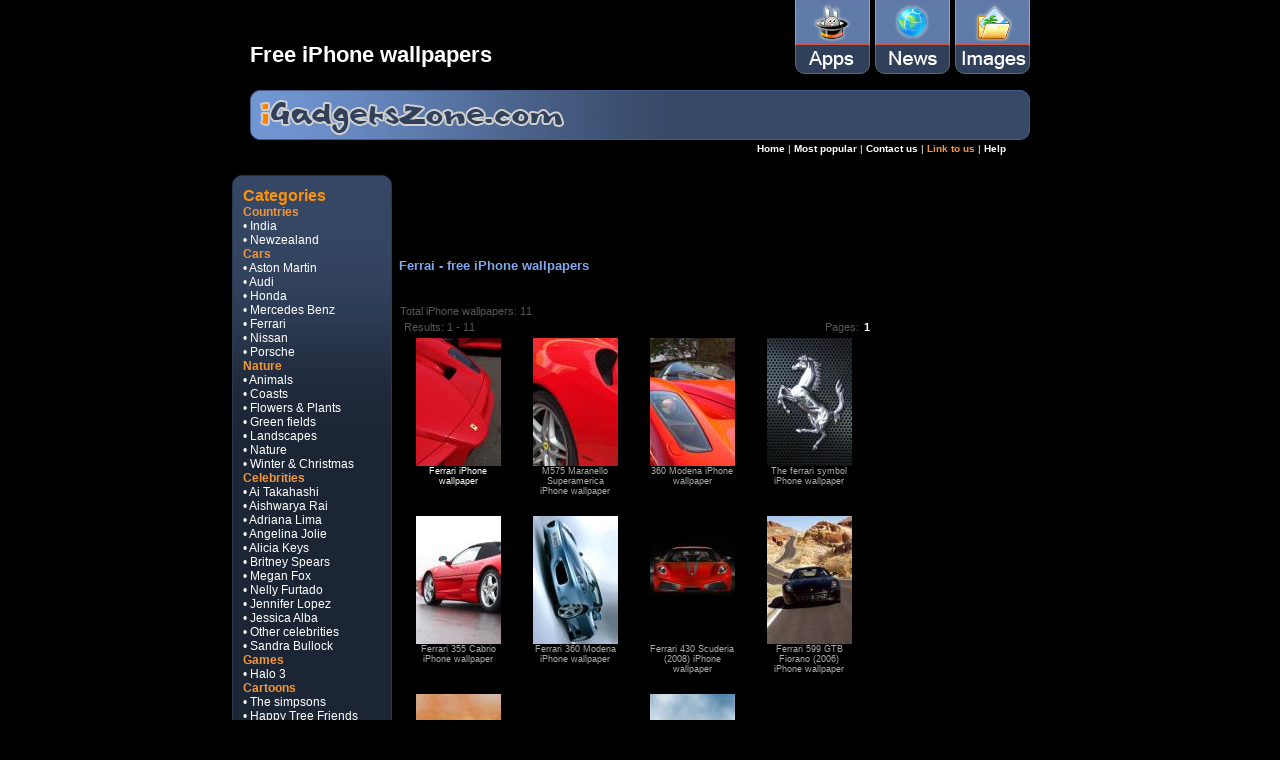

--- FILE ---
content_type: text/html
request_url: https://igadgetszone.com/index.aspx?PageID=194
body_size: 12620
content:

<!DOCTYPE HTML PUBLIC "-//W3C//DTD HTML 4.0 Transitional//EN" >
<html xmlns="http://www.w3.org/1999/xhtml">
<head>

    <title>
        Ferrai - Free quality iPhone Wallpapers and collection of iPod Touch Ferrai Backgrounds, Ferrai wallpapers
    </title>
	<meta name="resource-type" content="document"/> 
	<meta name="author" content="igadgetszone.com"/>
	<meta name="copyright" content="copyright (c) by igadgetszone.com"/>
	<meta name="robots" content="index, follow"/>
	<meta name="robots" content="noarchive"/>
	<meta name="revisit-after" content="1 days"/>
	<meta name="rating" content="general"/>
    <meta name="description" content="Height quality collection of Ferrai iPhone wallpapers and iPod touch backgrounds, F355 F1, 348 TB, 348 TS, 360 Challenge, 360 Modena, 360 Spider F1, 456 GT, 512 TR, 550 Barcheta, 575 GTC, 575M Maranello, 612 Scaglietti, Testarossa, Pinifarina Rossa Ferrari M575 Maranello Superamerica  360 Modena The ferrari symbol Ferrari 355 Cabrio Ferrari 360 Modena Ferrari 430 Scuderia (2008) Ferrari 599 GTB Fiorano (2006) Ferrari 612 Scaglietti (2004) Ferrari 612 Scaglietti (2006) Hamann Ferrari F430 Black Miracle (2007) "/>
    <meta name="keywords" content="F355 F1, 348 TB, 348 TS, 360 Challenge, 360 Modena, 360 Spider F1, 456 GT, 512 TR, 550 Barcheta, 575 GTC, 575M Maranello, 612 Scaglietti, Testarossa, Pinifarina Rossa, iphone wallpapers, iphone wallpaper, free iphone wallpaper, free iphone wallpapers, wallpaper, wallpapers, iphone, apple, Ferrari,M575 Maranello Superamerica ,360 Modena,The ferrari symbol,Ferrari 355 Cabrio,Ferrari 360 Modena,Ferrari 430 Scuderia (2008),Ferrari 599 GTB Fiorano (2006),Ferrari 612 Scaglietti (2004),Ferrari 612 Scaglietti (2006),Hamann Ferrari F430 Black Miracle (2007),"/>
    <link href="/SiteThemes/Default/Main/Styles/index.css" type="text/css" rel="stylesheet"/>
        <link href="/SiteThemes/Default/Controls/Inobix.Modules.CustomHtmlContent/Index/styles/HtmlContentBlock.css" type="text/css" rel="stylesheet"/>
    <link href="/SiteThemes/Default/Controls/Inobix.Modules.SimpleImageGalleryControl/Index/Styles/SimpleImageGallery.css" type="text/css" rel="stylesheet"/>
    <link href="/SiteThemes/Default/Controls/Inobix.Modules.CustomHtmlContent/Default/styles/HtmlContentBlock.css" type="text/css" rel="stylesheet"/>
    <link href="/SiteThemes/Default/Controls/Inobix.Modules.MainMenu/Topmenu/Styles/MainMenu.css" type="text/css" rel="stylesheet"/>
    <link href="/SiteThemes/Default/Controls/Inobix.Modules.MainMenu/Categories/Styles/MainMenu.css" type="text/css" rel="stylesheet"/>
    <link href="/SiteThemes/Default/Controls/Inobix.Modules.MainMenu/Bottommenu/Styles/MainMenu.css" type="text/css" rel="stylesheet"/>
    <link href="/SiteThemes/Default/Controls/Inobix.Modules.BannersRotator/Default/styles/BannersRotator.css" type="text/css" rel="stylesheet"/>

	<meta name="verify-v1" content="FhumropBXYdJdNvo3iuWOetUqsnd0t2ISAKXBER5qa4="/>
    <script type="text/javascript" src="/Common/js/_InobixCommon.js"></script>
	<link rel="SHORTCUT ICON" href="/iGadgetsIcon.ico"/>
	<script type="text/javascript">

  var _gaq = _gaq || [];
  _gaq.push(['_setAccount', 'UA-18195852-2']);
  _gaq.push(['_trackPageview']);

  (function() {
    var ga = document.createElement('script'); ga.type = 'text/javascript'; ga.async = true;
    ga.src = ('https:' == document.location.protocol ? 'http://www') + '.google-analytics.com/ga.js';
    var s = document.getElementsByTagName('script')[0]; s.parentNode.insertBefore(ga, s);
  })();

</script>
</head>
<body>
    <form method="post" action="./index.aspx?PageID=194" id="frmPage">
<div class="aspNetHidden">

</div>

        <table style="width: 780px;" cellspacing="0" cellpadding="0" border="0" align="center" class="contentMain">
            <tr>
                <td style="width: 60%; padding-top: 35px; height:90px;">
                    <h1>
                        Free iPhone wallpapers</h1>
                </td>
                <td style="width: 40%; height:90px;" align="right" valign="top">
                    <table cellspacing="0" cellpadding="0" border="0">
                        <tr>
                            <td style="padding-left: 5px;">
                                <a href="/iPhone-top-applications-list.aspx" title="List of most popular iPhone applications.">
                                    <img id="ctl00_imgBtnGames" src="/SiteThemes/Default/Main/images/Header/imgBtnApplications.gif"/></a>
                            </td>
                            <td style="padding-left: 5px;" title="Latest iPhone news.">
                                <a href="/iPhone-top-news-list.aspx">
                                    <img id="ctl00_imgBtnNews" src="/SiteThemes/Default/Main/images/Header/imgBtnNews.gif"/></a>
                            </td>
                            <td style="padding-left: 5px;" title="Cool and Free iPhone wallpapers.">
                                <a href="/">
                                    <img id="ctl00_imgBtnWallpaers" src="/SiteThemes/Default/Main/images/Header/imgBtnWallpapers.gif"/></a>
                            </td>
                        </tr>
                    </table>
                </td>
            </tr>
            <tr>
                <td colspan="2">
                    <img id="ctl00_imgHeader" src="/SiteThemes/Default/Main/images/Header/imgHeaderLogo.gif"/>
                </td>
            </tr>
        </table>
        <table style="margin: auto;" cellspacing="0" cellpadding="0" border="0" align="center">
            <tr>
                <td valign="top" class="contentBody">
                    <table cellspacing="0" cellpadding="0" style="width: 780;" border="0">
                        <tr>
                            <td valign="top" class="topContent" style="height: 35px;" align="right">
                                <div id="ctl00_mprTopNavigation_MainMenuControl2">
	
<div class="MainMenu">
    <div class="Topmenu">
        
        <table align="right">
            <tr>
                <td>
                    
                            <ul>
                        
                            <li>
                                
                                <a href="/" class="itemLabel" title="Home">Home</a>
                                
                                </li>
                        
                            <li class="separator">|</li>
                            <li>
                                
                                <a href="/index.aspx?pageID=228" class="itemLabel" title="Most popular">Most popular</a>
                                
                                </li>
                        
                            <li class="separator">|</li>
                            <li>
                                
                                <a href="/index.aspx?PageID=210" class="itemLabel" title="Contact us">Contact us</a>
                                
                                </li>
                        
                            <li class="separator">|</li>
                            <li>
                                
                                <a href="/index.aspx?PageID=261" class="itemLabel" title="Link to us"><font color="#F2984C">Link to us</font></a>
                                
                                </li>
                        
                            <li class="separator">|</li>
                            <li>
                                
                                <a href="/index.aspx?PageID=212" class="itemLabel" title="Help">Help</a>
                                
                                </li>
                        
                            </ul>
                </td>
            </tr>
        </table>
    </div>
</div>

</div>
                            </td>
                        </tr>
                    </table>
                    <table cellspacing="0" cellpadding="0" style=" height: 600px;" border="0" class="centerContent">
                        <tr>
                            <td style="width: 130px; padding-right: 0px;" valign="top">
                                <img id="ctl00_imgPanelBegin" src="/SiteThemes/Default/main/images/imgNavigationBegin.gif"/><div class="categoriesMenu">
                                    <div style="margin-left: 10px;">
                                        <font face="Verdana" color="#FF9103" size="3"><strong>Categories</strong></font>
                                        <div id="ctl00_mprLeftColumn_MainMenuControl1">
	
<div class="MainMenu">
    <div class="Categories">
        
        
                <ul>
            
                <li>
                    
                    <a href="/index.aspx?PageID=195" class="itemLabel" title="Countries free wallpapers"><b style="color:#F2983A">Countries</b></a>
                    
                    </li>
            
                <li>
                    
                    <a href="/index.aspx?PageID=193" class="itemLabel" title="• India free wallpapers">&bull;&nbsp;India</a>
                    
                    </li>
            
                <li>
                    
                    <a href="/index.aspx?PageID=249" class="itemLabel" title="• Newzealand free wallpapers">&bull; Newzealand</a>
                    
                    </li>
            
                <li>
                    
                    <a href="/index.aspx?PageID=199" class="itemLabel" title="Cars free wallpapers"><b style="color:#F2983A">Cars</b></a>
                    
                    </li>
            
                <li>
                    
                    <a href="/index.aspx?PageID=277" class="itemLabel" title="• Aston Martin free wallpapers">&bull; Aston Martin</a>
                    
                    </li>
            
                <li>
                    
                    <a href="/index.aspx?PageID=248" class="itemLabel" title="• Audi free wallpapers">&bull; Audi</a>
                    
                    </li>
            
                <li>
                    
                    <a href="/index.aspx?PageID=231" class="itemLabel" title="• Honda free wallpapers">&bull; Honda</a>
                    
                    </li>
            
                <li>
                    
                    <a href="/index.aspx?PageID=270" class="itemLabel" title="• Mercedes Benz free wallpapers">&bull; Mercedes Benz</a>
                    
                    </li>
            
                <li>
                    
                    <a href="/index.aspx?PageID=194" class="itemLabel" title="• Ferrari free wallpapers">&bull;&nbsp;Ferrari</a>
                    
                    </li>
            
                <li>
                    
                    <a href="/index.aspx?PageID=251" class="itemLabel" title="• Nissan free wallpapers">&bull; Nissan</a>
                    
                    </li>
            
                <li>
                    
                    <a href="/index.aspx?PageID=200" class="itemLabel" title="• Porsche free wallpapers">&bull;&nbsp;Porsche</a>
                    
                    </li>
            
                <li>
                    
                    <a href="/index.aspx?PageID=201" class="itemLabel" title="Nature free wallpapers"><b style="color:#F2983A">Nature</b></a>
                    
                    </li>
            
                <li>
                    
                    <a href="/index.aspx?PageID=209" class="itemLabel" title="• Animals free wallpapers">&bull;&nbsp;Animals</a>
                    
                    </li>
            
                <li>
                    
                    <a href="/index.aspx?PageID=217" class="itemLabel" title="• Coasts free wallpapers">&bull;&nbsp;Coasts</a>
                    
                    </li>
            
                <li>
                    
                    <a href="/index.aspx?PageID=218" class="itemLabel" title="• Flowers &amp; Plants free wallpapers">&bull;&nbsp;Flowers &amp; Plants</a>
                    
                    </li>
            
                <li>
                    
                    <a href="/index.aspx?PageID=271" class="itemLabel" title="• Green fields free wallpapers">&bull; Green fields</a>
                    
                    </li>
            
                <li>
                    
                    <a href="/index.aspx?PageID=203" class="itemLabel" title="• Landscapes free wallpapers">&bull;&nbsp;Landscapes</a>
                    
                    </li>
            
                <li>
                    
                    <a href="/index.aspx?PageID=211" class="itemLabel" title="• Nature free wallpapers">&bull;&nbsp;Nature</a>
                    
                    </li>
            
                <li>
                    
                    <a href="/index.aspx?PageID=253" class="itemLabel" title="• Winter &amp; Christmas free wallpapers">&bull; Winter &amp; Christmas</a>
                    
                    </li>
            
                <li>
                    
                    <a href="/index.aspx?PageID=213" class="itemLabel" title="Celebrities free wallpapers"><b style="color:#F2983A">Celebrities</b></a>
                    
                    </li>
            
                <li>
                    
                    <a href="/index.aspx?PageID=257" class="itemLabel" title="• Ai Takahashi free wallpapers">&bull; Ai Takahashi</a>
                    
                    </li>
            
                <li>
                    
                    <a href="/index.aspx?PageID=258" class="itemLabel" title="• Aishwarya Rai free wallpapers">&bull; Aishwarya Rai</a>
                    
                    </li>
            
                <li>
                    
                    <a href="/index.aspx?PageID=256" class="itemLabel" title="• Adriana Lima free wallpapers">&bull; Adriana Lima</a>
                    
                    </li>
            
                <li>
                    
                    <a href="/index.aspx?PageID=214" class="itemLabel" title="• Angelina Jolie free wallpapers">&bull;&nbsp;Angelina Jolie</a>
                    
                    </li>
            
                <li>
                    
                    <a href="/index.aspx?PageID=230" class="itemLabel" title="• Alicia Keys free wallpapers">&bull; Alicia Keys</a>
                    
                    </li>
            
                <li>
                    
                    <a href="/index.aspx?PageID=215" class="itemLabel" title="• Britney Spears free wallpapers">&bull;&nbsp;Britney Spears</a>
                    
                    </li>
            
                <li>
                    
                    <a href="/index.aspx?PageID=283" class="itemLabel" title="• Megan Fox free wallpapers">&bull; Megan Fox</a>
                    
                    </li>
            
                <li>
                    
                    <a href="/index.aspx?PageID=222" class="itemLabel" title="• Nelly Furtado free wallpapers">&bull;&nbsp;Nelly Furtado</a>
                    
                    </li>
            
                <li>
                    
                    <a href="/index.aspx?PageID=282" class="itemLabel" title="• Jennifer Lopez free wallpapers">&bull; Jennifer Lopez</a>
                    
                    </li>
            
                <li>
                    
                    <a href="/index.aspx?PageID=216" class="itemLabel" title="• Jessica Alba free wallpapers">&bull;&nbsp;Jessica Alba</a>
                    
                    </li>
            
                <li>
                    
                    <a href="/index.aspx?PageID=208" class="itemLabel" title="• Other celebrities free wallpapers">&bull;&nbsp;Other celebrities</a>
                    
                    </li>
            
                <li>
                    
                    <a href="/index.aspx?PageID=287" class="itemLabel" title="• Sandra Bullock free wallpapers">&bull; Sandra Bullock</a>
                    
                    </li>
            
                <li>
                    
                    <a href="/index.aspx?PageID=226" class="itemLabel" title="Games free wallpapers"><b style="color:#F2983A">Games</b></a>
                    
                    </li>
            
                <li>
                    
                    <a href="/index.aspx?PageID=227" class="itemLabel" title="• Halo 3 free wallpapers">&bull;&nbsp;Halo 3</a>
                    
                    </li>
            
                <li>
                    
                    <a href="/index.aspx?PageID=223" class="itemLabel" title="Cartoons free wallpapers"><b style="color:#F2983A">Cartoons</b></a>
                    
                    </li>
            
                <li>
                    
                    <a href="/index.aspx?PageID=224" class="itemLabel" title="• The simpsons free wallpapers">&bull;&nbsp;The simpsons</a>
                    
                    </li>
            
                <li>
                    
                    <a href="/index.aspx?PageID=267" class="itemLabel" title="• Happy Tree Friends free wallpapers">&bull; Happy Tree Friends</a>
                    
                    </li>
            
                <li>
                    
                    <a href="/index.aspx?PageID=265" class="itemLabel" title="• Hello Kitty free wallpapers">&bull; Hello Kitty</a>
                    
                    </li>
            
                <li>
                    
                    <a href="/index.aspx?PageID=252" class="itemLabel" title="• Ratatouille free wallpapers">&bull; Ratatouille</a>
                    
                    </li>
            
                <li>
                    
                    <a href="/index.aspx?PageID=266" class="itemLabel" title="• South Park free wallpapers">&bull; South Park</a>
                    
                    </li>
            
                <li>
                    
                    <a href="/index.aspx?PageID=276" class="itemLabel" title="• Wall-e free wallpapers">&bull; Wall-e</a>
                    
                    </li>
            
                <li>
                    
                    <a href="/index.aspx?PageID=205" class="itemLabel" title="Other free wallpapers"><b style="color:#F2983A">Other</b></a>
                    
                    </li>
            
                <li>
                    
                    <a href="/index.aspx?PageID=207" class="itemLabel" title="• 3D free wallpapers">&bull;&nbsp;3D</a>
                    
                    </li>
            
                <li>
                    
                    <a href="/index.aspx?PageID=221" class="itemLabel" title="• Abstract free wallpapers">&bull;&nbsp;Abstract</a>
                    
                    </li>
            
                <li>
                    
                    <a href="/index.aspx?PageID=281" class="itemLabel" title="• Apple Logo free wallpapers">&bull; Apple Logo</a>
                    
                    </li>
            
                <li>
                    
                    <a href="/index.aspx?PageID=272" class="itemLabel" title="• Beijing 2008 free wallpapers">&bull; Beijing 2008</a>
                    
                    </li>
            
                <li>
                    
                    <a href="/index.aspx?PageID=225" class="itemLabel" title="• Halloween free wallpapers">&bull;&nbsp;Halloween</a>
                    
                    </li>
            
                <li>
                    
                    <a href="/index.aspx?PageID=286" class="itemLabel" title="• Forex &amp; Finance free wallpapers">&bull; Forex &amp; Finance</a>
                    
                    </li>
            
                <li>
                    
                    <a href="/index.aspx?PageID=255" class="itemLabel" title="• Transformers free wallpapers">&bull; Transformers</a>
                    
                    </li>
            
                <li>
                    
                    <a href="/index.aspx?PageID=278" class="itemLabel" title="• Valentine's Day free wallpapers">&bull; Valentine's Day</a>
                    
                    </li>
            
                <li>
                    
                    <a href="/index.aspx?PageID=288" class="itemLabel" title="• Euro 2012 free wallpapers">&bull;&nbsp;Euro 2012</a>
                    
                    </li>
            
                </ul>
    </div>
</div>

</div>
                                    </div>
                                </div>
                                <img id="ctl00_imgPanelEnd" src="/SiteThemes/Default/main/images/imgNavigationEnd.gif"/>
								<div style="margin-top:20px;">
									<div id="ctl00_mprLeftColumnBottom_BannersRotatorViewer1">
	
<div class="BannersRotatorViewer">
    <div style="width:100%; text-align:left; display:block; ">
    <div id="ctl00_mprLeftColumnBottom_BannersRotatorViewer1_ctl00_pnlContent" class="pnlContent" style="height:60px;width:162px;">
		
        
        
        
    
	</div>
    
    </div>
</div>

</div>
								</div>
                            </td>
                            <td valign="top" style="width: 470px;">
                                <div style="margin-left: 5px;">
                                    <div id="ctl00_mprCenterColumn_AdsBlock1">
	
<table class="csControl" cellspacing="0" cellpadding="0" width="100%" border="0">
    <tr>
        <td class="csControlBody">
            <table cellspacing="0" cellpadding="0" width="100%" border="0">
                <tr>
                    <td class="csControlBodyLeft">
                        <div style="width:1px; height:1px; overflow:hidden;"></div></td>
                    <td class="csControlBodyCenter" valign="top">
                        <table cellpadding="0" cellspacing="0" border="0" width="100%">
                            <tr>
                                <td class="csControlBodyMain">
                                    <script type="text/javascript"><!--
google_ad_client = "pub-5104410917226729";
/* 468x60, created 8/25/10 */
google_ad_slot = "9024522876";
google_ad_width = 468;
google_ad_height = 60;
//-->
</script>
<script type="text/javascript" src="https://pagead2.googlesyndication.com/pagead/show_ads.js">
</script>
                                </td>
                            </tr>
                        </table>
                    </td>
                    <td class="csControlBodyRight">
                        <div style="width:1px; height:1px; overflow:hidden;"></div></td>
                </tr>
            </table>
        </td>
    </tr>
</table>

</div><div id="ctl00_mprCenterColumn_HtmlContentBlock1">
	
<div class="Index">
    
    <div id="ctl00_mprCenterColumn_HtmlContentBlock1_ctl00_pnlContent" class="HtmlContentBlock_pnlContent">
		
        
        <div>
            <h3>Ferrai - free iPhone wallpapers</h3></div>
    
	</div>
    
    
</div>

</div><div id="ctl00_mprCenterColumn_SimpleImageGalleryBrowser1">
	
<div class="Index">
    <table class="csControl" cellspacing="0" cellpadding="0" width="100%" border="0">
        <tr>
            <td class="csControlTitle">
                
            </td>
        </tr>
        <tr>
            <td class="csControlBody">
                <table cellspacing="0" cellpadding="0" width="100%" border="0">
                    <tr>
                        <td class="csControlBodyLeft">
                        </td>
                        <td class="csControlBodyCenter" valign="top">
                            <table cellpadding="0" cellspacing="0" border="0" width="100%">
                                <tr>
                                    <td>
                                        
                                        
                                        
                                        <div id="ctl00_mprCenterColumn_SimpleImageGalleryBrowser1_ctl00_pnlImagesList" class="ctrlGalleryImagesBrowser_ImagesList">
		
                                            <span id="ctl00_mprCenterColumn_SimpleImageGalleryBrowser1_ctl00_lblTotalImages" style="color:#555555;">Total iPhone wallpapers: 11</span>
                                            <div style="margin-bottom: 1px">
                                                <div id="ctl00_mprCenterColumn_SimpleImageGalleryBrowser1_ctl00_ucPagingControlTop" class="ctrlPagingControl" style="width:100%;">
			<div id="ctl00_mprCenterColumn_SimpleImageGalleryBrowser1_ctl00_ucPagingControlTop_pnlResultsInfo" class="ctrlPagingControl_recordsInfo">
				Results: 1 - 11
			</div><div id="ctl00_mprCenterColumn_SimpleImageGalleryBrowser1_ctl00_ucPagingControlTop_pnlPagesInfo" class="ctrlPagingControl_pagesInfo">
				Pages:<div class="ctrlPagingControl_pageItems">
					<a href="javascript:__doPostBack('ctl00$mprCenterColumn$SimpleImageGalleryBrowser1$ctl00$ucPagingControlTop','Page=1')" class="ctrlPagingControl_selectedPage">1</a>
				</div>
			</div>&nbsp;
		</div>
                                            </div>
                                            <table id="ctl00_mprCenterColumn_SimpleImageGalleryBrowser1_ctl00_dlShowAllPictures" class="csGridView" cellspacing="0" cellpadding="0" align="Center" style="width:100%;border-collapse:collapse;">
			<tr>
				<td class="SelectedItem" align="center" valign="top">
                                                    <div id="ctl00_mprCenterColumn_SimpleImageGalleryBrowser1_ctl00_dlShowAllPictures_pnlImageItem_0" class="SelectedImage" onmouseout="this.className='SelectedImageMouseOutEfect'" onmouseover="this.className='SelectedImageMouseOverEfect'">
					
				                                             <a href="Ferrari-iPhone-wallpaper-301_233.aspx"><img src="/Thumbnails/iPhone_wallpaper_23_301_633206339573600000.jpg" alt="Ferrari (free iPhone wallpaper)" border="0"></a>                                                        
															 <div class="ctlGalleryImagesList_ImageTitle"><span id="ctl00_mprCenterColumn_SimpleImageGalleryBrowser1_ctl00_dlShowAllPictures_lblImageTitle_0">Ferrari iPhone wallpaper</span></div>
				                                             
				                                             <div class="ctlGalleryImagesList_ImageCategory"></div>
                                                    
				</div>
                                                </td><td class="ctrlGalleryImagesBrowser_NormalItem" align="center" valign="top">
                                                    <div id="ctl00_mprCenterColumn_SimpleImageGalleryBrowser1_ctl00_dlShowAllPictures_pnlImageItem_1" class="ctrlGalleryImagesBrowser_NormalImage" onmouseout="this.className='MouseOutEfect'" onmouseover="this.className='MouseOverEfect'">
					
				                                             <a href="M575-Maranello-Superamerica--iPhone-wallpaper-302_233.aspx"><img src="/Thumbnails/iPhone_wallpaper_23_302_633206343481400000.jpg" alt="M575 Maranello Superamerica  (free iPhone wallpaper)" border="0"></a>                                                        
															 <div class="ctlGalleryImagesList_ImageTitle"><span id="ctl00_mprCenterColumn_SimpleImageGalleryBrowser1_ctl00_dlShowAllPictures_lblImageTitle_1">M575 Maranello Superamerica  iPhone wallpaper</span></div>
				                                             
				                                             <div class="ctlGalleryImagesList_ImageCategory"></div>
                                                    
				</div>
                                                </td><td class="ctrlGalleryImagesBrowser_NormalItem" align="center" valign="top">
                                                    <div id="ctl00_mprCenterColumn_SimpleImageGalleryBrowser1_ctl00_dlShowAllPictures_pnlImageItem_2" class="ctrlGalleryImagesBrowser_NormalImage" onmouseout="this.className='MouseOutEfect'" onmouseover="this.className='MouseOverEfect'">
					
				                                             <a href="360-Modena-iPhone-wallpaper-303_233.aspx"><img src="/Thumbnails/iPhone_wallpaper_23_303_633206344300000000.jpg" alt="360 Modena (free iPhone wallpaper)" border="0"></a>                                                        
															 <div class="ctlGalleryImagesList_ImageTitle"><span id="ctl00_mprCenterColumn_SimpleImageGalleryBrowser1_ctl00_dlShowAllPictures_lblImageTitle_2">360 Modena iPhone wallpaper</span></div>
				                                             
				                                             <div class="ctlGalleryImagesList_ImageCategory"></div>
                                                    
				</div>
                                                </td><td class="ctrlGalleryImagesBrowser_NormalItem" align="center" valign="top">
                                                    <div id="ctl00_mprCenterColumn_SimpleImageGalleryBrowser1_ctl00_dlShowAllPictures_pnlImageItem_3" class="ctrlGalleryImagesBrowser_NormalImage" onmouseout="this.className='MouseOutEfect'" onmouseover="this.className='MouseOverEfect'">
					
				                                             <a href="The-ferrari-symbol-iPhone-wallpaper-304_233.aspx"><img src="/Thumbnails/iPhone_wallpaper_23_304_633206348150770000.jpg" alt="The ferrari symbol (free iPhone wallpaper)" border="0"></a>                                                        
															 <div class="ctlGalleryImagesList_ImageTitle"><span id="ctl00_mprCenterColumn_SimpleImageGalleryBrowser1_ctl00_dlShowAllPictures_lblImageTitle_3">The ferrari symbol iPhone wallpaper</span></div>
				                                             
				                                             <div class="ctlGalleryImagesList_ImageCategory"></div>
                                                    
				</div>
                                                </td>
			</tr><tr>
				<td class="ctrlGalleryImagesBrowser_NormalItem" align="center" valign="top">
                                                    <div id="ctl00_mprCenterColumn_SimpleImageGalleryBrowser1_ctl00_dlShowAllPictures_pnlImageItem_4" class="ctrlGalleryImagesBrowser_NormalImage" onmouseout="this.className='MouseOutEfect'" onmouseover="this.className='MouseOverEfect'">
					
				                                             <a href="Ferrari-355-Cabrio-iPhone-wallpaper-305_233.aspx"><img src="/Thumbnails/iPhone_wallpaper_23_305_633206349770470000.jpg" alt="Ferrari 355 Cabrio (free iPhone wallpaper)" border="0"></a>                                                        
															 <div class="ctlGalleryImagesList_ImageTitle"><span id="ctl00_mprCenterColumn_SimpleImageGalleryBrowser1_ctl00_dlShowAllPictures_lblImageTitle_4">Ferrari 355 Cabrio iPhone wallpaper</span></div>
				                                             
				                                             <div class="ctlGalleryImagesList_ImageCategory"></div>
                                                    
				</div>
                                                </td><td class="ctrlGalleryImagesBrowser_NormalItem" align="center" valign="top">
                                                    <div id="ctl00_mprCenterColumn_SimpleImageGalleryBrowser1_ctl00_dlShowAllPictures_pnlImageItem_5" class="ctrlGalleryImagesBrowser_NormalImage" onmouseout="this.className='MouseOutEfect'" onmouseover="this.className='MouseOverEfect'">
					
				                                             <a href="Ferrari-360-Modena-iPhone-wallpaper-307_233.aspx"><img src="/Thumbnails/iPhone_wallpaper_23_307_633212408584830000.jpg" alt="Ferrari 360 Modena (free iPhone wallpaper)" border="0"></a>                                                        
															 <div class="ctlGalleryImagesList_ImageTitle"><span id="ctl00_mprCenterColumn_SimpleImageGalleryBrowser1_ctl00_dlShowAllPictures_lblImageTitle_5">Ferrari 360 Modena iPhone wallpaper</span></div>
				                                             
				                                             <div class="ctlGalleryImagesList_ImageCategory"></div>
                                                    
				</div>
                                                </td><td class="ctrlGalleryImagesBrowser_NormalItem" align="center" valign="top">
                                                    <div id="ctl00_mprCenterColumn_SimpleImageGalleryBrowser1_ctl00_dlShowAllPictures_pnlImageItem_6" class="ctrlGalleryImagesBrowser_NormalImage" onmouseout="this.className='MouseOutEfect'" onmouseover="this.className='MouseOverEfect'">
					
				                                             <a href="Ferrari-430-Scuderia-(2008)-iPhone-wallpaper-623_233.aspx"><img src="/Thumbnails/iPhone_wallpaper_23_623_633287256567100000.jpg" alt="Ferrari 430 Scuderia (2008) (free iPhone wallpaper)" border="0"></a>                                                        
															 <div class="ctlGalleryImagesList_ImageTitle"><span id="ctl00_mprCenterColumn_SimpleImageGalleryBrowser1_ctl00_dlShowAllPictures_lblImageTitle_6">Ferrari 430 Scuderia (2008) iPhone wallpaper</span></div>
				                                             
				                                             <div class="ctlGalleryImagesList_ImageCategory"></div>
                                                    
				</div>
                                                </td><td class="ctrlGalleryImagesBrowser_NormalItem" align="center" valign="top">
                                                    <div id="ctl00_mprCenterColumn_SimpleImageGalleryBrowser1_ctl00_dlShowAllPictures_pnlImageItem_7" class="ctrlGalleryImagesBrowser_NormalImage" onmouseout="this.className='MouseOutEfect'" onmouseover="this.className='MouseOverEfect'">
					
				                                             <a href="Ferrari-599-GTB-Fiorano-(2006)-iPhone-wallpaper-624_233.aspx"><img src="/Thumbnails/iPhone_wallpaper_23_624_633287256846800000.jpg" alt="Ferrari 599 GTB Fiorano (2006) (free iPhone wallpaper)" border="0"></a>                                                        
															 <div class="ctlGalleryImagesList_ImageTitle"><span id="ctl00_mprCenterColumn_SimpleImageGalleryBrowser1_ctl00_dlShowAllPictures_lblImageTitle_7">Ferrari 599 GTB Fiorano (2006) iPhone wallpaper</span></div>
				                                             
				                                             <div class="ctlGalleryImagesList_ImageCategory"></div>
                                                    
				</div>
                                                </td>
			</tr><tr>
				<td class="ctrlGalleryImagesBrowser_NormalItem" align="center" valign="top">
                                                    <div id="ctl00_mprCenterColumn_SimpleImageGalleryBrowser1_ctl00_dlShowAllPictures_pnlImageItem_8" class="ctrlGalleryImagesBrowser_NormalImage" onmouseout="this.className='MouseOutEfect'" onmouseover="this.className='MouseOverEfect'">
					
				                                             <a href="Ferrari-612-Scaglietti-(2004)-iPhone-wallpaper-625_233.aspx"><img src="/Thumbnails/iPhone_wallpaper_23_625_633287257096330000.jpg" alt="Ferrari 612 Scaglietti (2004) (free iPhone wallpaper)" border="0"></a>                                                        
															 <div class="ctlGalleryImagesList_ImageTitle"><span id="ctl00_mprCenterColumn_SimpleImageGalleryBrowser1_ctl00_dlShowAllPictures_lblImageTitle_8">Ferrari 612 Scaglietti (2004) iPhone wallpaper</span></div>
				                                             
				                                             <div class="ctlGalleryImagesList_ImageCategory"></div>
                                                    
				</div>
                                                </td><td class="ctrlGalleryImagesBrowser_NormalItem" align="center" valign="top">
                                                    <div id="ctl00_mprCenterColumn_SimpleImageGalleryBrowser1_ctl00_dlShowAllPictures_pnlImageItem_9" class="ctrlGalleryImagesBrowser_NormalImage" onmouseout="this.className='MouseOutEfect'" onmouseover="this.className='MouseOverEfect'">
					
				                                             <a href="Ferrari-612-Scaglietti-(2006)-iPhone-wallpaper-626_233.aspx"><img src="/Thumbnails/iPhone_wallpaper_23_626_633287257323200000.jpg" alt="Ferrari 612 Scaglietti (2006) (free iPhone wallpaper)" border="0"></a>                                                        
															 <div class="ctlGalleryImagesList_ImageTitle"><span id="ctl00_mprCenterColumn_SimpleImageGalleryBrowser1_ctl00_dlShowAllPictures_lblImageTitle_9">Ferrari 612 Scaglietti (2006) iPhone wallpaper</span></div>
				                                             
				                                             <div class="ctlGalleryImagesList_ImageCategory"></div>
                                                    
				</div>
                                                </td><td class="ctrlGalleryImagesBrowser_NormalItem" align="center" valign="top">
                                                    <div id="ctl00_mprCenterColumn_SimpleImageGalleryBrowser1_ctl00_dlShowAllPictures_pnlImageItem_10" class="ctrlGalleryImagesBrowser_NormalImage" onmouseout="this.className='MouseOutEfect'" onmouseover="this.className='MouseOverEfect'">
					
				                                             <a href="Hamann-Ferrari-F430-Black-Miracle-(2007)-iPhone-wallpaper-627_233.aspx"><img src="/Thumbnails/iPhone_wallpaper_23_627_633287257611800000.jpg" alt="Hamann Ferrari F430 Black Miracle (2007) (free iPhone wallpaper)" border="0"></a>                                                        
															 <div class="ctlGalleryImagesList_ImageTitle"><span id="ctl00_mprCenterColumn_SimpleImageGalleryBrowser1_ctl00_dlShowAllPictures_lblImageTitle_10">Hamann Ferrari F430 Black Miracle (2007) iPhone wallpaper</span></div>
				                                             
				                                             <div class="ctlGalleryImagesList_ImageCategory"></div>
                                                    
				</div>
                                                </td><td></td>
			</tr>
		</table>
                                            <div style="margin-top: 1px">
                                                <div id="ctl00_mprCenterColumn_SimpleImageGalleryBrowser1_ctl00_ucPagingControlBottom" class="ctrlPagingControl" style="width:100%;">
			<div id="ctl00_mprCenterColumn_SimpleImageGalleryBrowser1_ctl00_ucPagingControlBottom_pnlResultsInfo" class="ctrlPagingControl_recordsInfo">
				Results: 1 - 11
			</div><div id="ctl00_mprCenterColumn_SimpleImageGalleryBrowser1_ctl00_ucPagingControlBottom_pnlPagesInfo" class="ctrlPagingControl_pagesInfo">
				Pages:<div class="ctrlPagingControl_pageItems">
					<a href="javascript:__doPostBack('ctl00$mprCenterColumn$SimpleImageGalleryBrowser1$ctl00$ucPagingControlBottom','Page=1')" class="ctrlPagingControl_selectedPage">1</a>
				</div>
			</div>&nbsp;
		</div>
                                            </div>
                                        
	</div>
                                    </td>
                                </tr>
                            </table>
                        </td>
                        <td class="csControlBodyRight">
                            <div style="width: 1px; height: 1px; overflow: hidden;">
                            </div>
                        </td>
                    </tr>
                </table>
            </td>
        </tr>
        <tr>
            <td>
                
            </td>
        </tr>
        <tr>
            <td>
                
            </td>
        </tr>
        <tr>
            <td>
                
            </td>
        </tr>
        <tr>
            <td class="csControlFooter">
                <table cellspacing="0" cellpadding="0" style="width: 100%; height: 100%" border="0">
                    <tr>
                        <td class="csControlFooterLeft">
                            <div style="width: 1px; height: 1px; overflow: hidden;">
                            </div>
                        </td>
                        <td class="csControlFooterCenter">
                            <div style="width: 1px; height: 1px; overflow: hidden;">
                            </div>
                        </td>
                        <td class="csControlFooterRight">
                            <div style="width: 1px; height: 1px; overflow: hidden;">
                            </div>
                        </td>
                    </tr>
                </table>
            </td>
        </tr>
    </table>
</div>

</div><div id="ctl00_mprCenterColumn_HtmlContentBlock2">
	
<div id="ctl00_mprCenterColumn_HtmlContentBlock2_ctl00_pnlContent" class="HtmlContentBlock_pnlContent">
		
    
    <p><font size="1"><strong>Ferrari</strong> S.p.A. is an <strong>Italian</strong> sports car <strong>manufacturer</strong> based in Maranello and Modena, <strong>Italy</strong>. Founded by <strong>Enzo Ferrari</strong> in 1929 as <strong>Scuderia Ferrari</strong>, the company sponsored drivers and manufactured race cars before moving into production of street legal vehicles in 1947 as <strong>Ferrari</strong> S.p.A.. <strong>Ferrari's</strong> <strong>cars</strong> are among the most desirable of vehicles to own and drive, and are one of the ultimate status symbols of wealth in the world. Throughout its history, the company has been noted for its continued participation in racing, especially in <strong>Formula One</strong>, where it has largely enjoyed great success, especially during the 1950s, 1960s, 1970s, late 1990s, and 2000s.</font></p>
<p><font size="1">Finally, after years of financial struggles, Enzo <strong>Ferrari</strong> sold the company's sports car division to the <strong>Fiat group</strong> in 1969 in order to help ensure continued financial backing for the foreseeable future. <strong>Enzo Ferrari</strong> himself retained control of the racing division until his death in 1988 at the age of 90.</font></p>
<p><font size="1"><strong>Ferrari</strong> also has an internally managed merchandising line that licenses a wide range of products bearing the <strong>Ferrari</strong> brand, including eyewear, pens, pencils, perfume, clothing, high-tech bicycles, cell phones, and even laptop computers. Financial Times named <strong>Ferrari</strong> number one on its 2007 list of the 100 <strong>Best Workplaces in Europe</strong>.<br/><br/>Source:<a href="https://en.wikipedia.org/wiki/Ferrari">wikipedia.org</a></font></p>

	</div>



</div>
                                </div>
                            </td>
                            <td valign="top" class="rightColumnContent" style="width: 170px; padding-left:10px">
                                <div id="ctl00_mprRightColumn_AdsBlock3">
	
<table class="csControl" cellspacing="0" cellpadding="0" width="100%" border="0">
    <tr>
        <td class="csControlBody">
            <table cellspacing="0" cellpadding="0" width="100%" border="0">
                <tr>
                    <td class="csControlBodyLeft">
                        <div style="width:1px; height:1px; overflow:hidden;"></div></td>
                    <td class="csControlBodyCenter" valign="top">
                        <table cellpadding="0" cellspacing="0" border="0" width="100%">
                            <tr>
                                <td class="csControlBodyMain">
                                    <script type="text/javascript"><!--
google_ad_client = "ca-pub-5104410917226729";
/* 160x600, created 10/14/11 */
google_ad_slot = "3819745776";
google_ad_width = 160;
google_ad_height = 600;
//-->
</script>
<script type="text/javascript" src="https://pagead2.googlesyndication.com/pagead/show_ads.js">
</script>
                                </td>
                            </tr>
                        </table>
                    </td>
                    <td class="csControlBodyRight">
                        <div style="width:1px; height:1px; overflow:hidden;"></div></td>
                </tr>
            </table>
        </td>
    </tr>
</table>

</div>
                            </td>
                        </tr>
                        <tr>
                            <td align="center" colspan="3" style="height:30px;">&nbsp;
                            </td>
                        </tr>
                        <tr>
                            <td align="center" colspan="3">
                                <div id="ctl00_mprBottomContent_MainMenuControl3">
	
<div class="MainMenu">
    <div class="BottomMenu">
        
        <table align="center">
            <tr>
                <td>
                    
                            <ul style="text-align:center;">
                        
                            <li>
                                
                                <a href="/" class="itemLabel" title="Home">Home</a>
                                
                                </li>
                        
                            <li>
                                
                                <a href="/Links.aspx" class="itemLabel" title="Links">Links</a>
                                
                                </li>
                        
                            <li>
                                
                                <a href="/index.aspx?PageID=264" class="itemLabel" title="Privacy Policy">Privacy Policy</a>
                                
                                </li>
                        
                            <li>
                                
                                <a href="/index.aspx?PageID=279" class="itemLabel" title="Terms of use">Terms of use</a>
                                
                                </li>
                        
                            </ul>
                </td>
            </tr>
        </table>
    </div>
</div>

</div>
                            </td>
                        </tr>
                    </table>
                </td>
            </tr>
            <tr>
                <td align="center" style="padding-top: 8px; border-top: solid 1px #222222;">
                    <div class="copyrightText">
                        iGadgetsZone.com is <b>not</b> affiliated with <a href="http://www.apple.com/">Apple
                            Inc.</a> or <a href="http://www.cisco.com/">Cisco Systems</a>.<br/>
                        All trademarks and copyrights are the property of their respective owners.
                        <br/>
                        (C) 2009 <b>iGadgetsZone.com</b> - All Rights Reserved<br/>
                        All images are copyright of their respected owners and creators.
                    </div>
                </td>
            </tr>
        </table>
    
<div class="aspNetHidden">

	<input type="hidden" name="__VIEWSTATEGENERATOR" id="__VIEWSTATEGENERATOR" value="90059987"/>
</div><input type="hidden" name="__VIEWSTATE" id="__VIEWSTATE" value="/[base64]/////[base64]/[base64]/////[base64]"/></form>
<script defer src="https://static.cloudflareinsights.com/beacon.min.js/vcd15cbe7772f49c399c6a5babf22c1241717689176015" integrity="sha512-ZpsOmlRQV6y907TI0dKBHq9Md29nnaEIPlkf84rnaERnq6zvWvPUqr2ft8M1aS28oN72PdrCzSjY4U6VaAw1EQ==" data-cf-beacon='{"version":"2024.11.0","token":"6e3780b46f5740ecaf241ac7313eb523","r":1,"server_timing":{"name":{"cfCacheStatus":true,"cfEdge":true,"cfExtPri":true,"cfL4":true,"cfOrigin":true,"cfSpeedBrain":true},"location_startswith":null}}' crossorigin="anonymous"></script>
</body>
</html>


<!--
playback timings (ms):
  captures_list: 73.239
  exclusion.robots: 0.125
  exclusion.robots.policy: 0.115
  cdx.remote: 0.078
  esindex: 0.01
  LoadShardBlock: 44.618 (3)
  PetaboxLoader3.datanode: 61.516 (4)
  CDXLines.iter: 17.537 (3)
  load_resource: 65.208
  PetaboxLoader3.resolve: 28.157
-->

--- FILE ---
content_type: text/html; charset=utf-8
request_url: https://www.google.com/recaptcha/api2/aframe
body_size: 263
content:
<!DOCTYPE HTML><html><head><meta http-equiv="content-type" content="text/html; charset=UTF-8"></head><body><script nonce="3oyCJkqai8QntaVZrdd3Kg">/** Anti-fraud and anti-abuse applications only. See google.com/recaptcha */ try{var clients={'sodar':'https://pagead2.googlesyndication.com/pagead/sodar?'};window.addEventListener("message",function(a){try{if(a.source===window.parent){var b=JSON.parse(a.data);var c=clients[b['id']];if(c){var d=document.createElement('img');d.src=c+b['params']+'&rc='+(localStorage.getItem("rc::a")?sessionStorage.getItem("rc::b"):"");window.document.body.appendChild(d);sessionStorage.setItem("rc::e",parseInt(sessionStorage.getItem("rc::e")||0)+1);localStorage.setItem("rc::h",'1765926992625');}}}catch(b){}});window.parent.postMessage("_grecaptcha_ready", "*");}catch(b){}</script></body></html>

--- FILE ---
content_type: text/css
request_url: https://igadgetszone.com/SiteThemes/Default/Main/Styles/index.css
body_size: 2900
content:
/**** Common Tags Predefinition **********************/
BODY
{
    font-size: 11px;
    color: #FFFFFF;
	height: 100%;
	width: 100%;
	margin: 0;
	padding: 0;
	padding-bottom: 10px;
	 background: #000000; /* url(/SiteThemes/Default/Main/images/SnowflakeBkg.jpg);  */
	background-repeat:no-repeat;
	background-position: top center;
}

FORM
{
	height: 100%;
	width: 100%;
	margin: 0;
	padding: 0;
	text-align:center;
}

HTML *
{
    font-family: Verdana, Arial, Helvetica, sans-serif;
}

TD
{
	font-family: Verdana,Tahoma,Arial;
	font-size: 11px;
	color:#FFFFFF;
}

A
{
    color: #FFFFFF;
    text-decoration: underline;
}

A:hover
{
	color: #AFAFAF;
    text-decoration: underline;
}

A.sideColumnLink
{
	font-size: 10px;
    color: #FFFFFF;
    text-decoration: underline;
}

A.sideColumnLink:hover
{
	color: #E7FFE9;
    text-decoration: underline;
}

H3
{
	color:#7FA8EE;
}

H2.sectionTitle
{
	margin:0px;
	padding:0px;
	color:#C2D4E4;
	font-weight:bold;
}}

/**** Form Inputs **********************/
.formInputText
{
	font-family: Verdana,Tahoma,Arial;
	font-size:11px;
	height:18px;
	background: #FFFFFF;
	color:#000000;
	border: solid 1px #38702A;
}

.formInputTextDisabled
{
	background-color:#F5F5F5;
	font-family: Verdana,Tahoma,Arial;
	font-size:11px;
	height:18px;
	color:#555555;
	border: solid 1px #38702A;
}

.formInputTextArea
{
	font-family: Verdana,Tahoma,Arial;
	font-size: 11px;
	background: #FFFFFF;
	color: #000000;
	border: solid 1px #38702A;
	border-bottom-color: #38702A;
	border-right-color: #38702A;
}

.formInputTextAreaDisabled
{
	background-color:#F5F5F5;
	font-family: Verdana,Tahoma,Arial;
	font-size:11px;
	color:#000000;
	border: solid 1px #38702A;
}

.formInputTextCaption
{
	font-family: Verdana,Tahoma,Arial;
	font-size:10px;
	color:#666666;
	padding:3px;
	padding-right:1px;
	font-weight:bold;
	cursor:default;
}

.formInputDescription
{
	font-family: Verdana,Tahoma,Arial;
	font-size: 10px;
	color: #777777;
	padding: 2px;
	padding-left: 10px;
	vertical-align:middle;
	display:block;
}

.formInputButton
{
	background: #E6EFF6 url(/SiteThemes/Default/Main/images/SideControlButton.gif);
	text-align:center;
	border-top: solid 1px #BDC2C8;
	border-left: solid 1px #BDC2C8;
	border-bottom: solid 1px #959FA9;
	border-right: solid 1px #959FA9;
	font-family: Verdana,Tahoma,Arial;
	font-size: 11px;
	font-weight: normal;
	color: Black;
	height:21px;
	cursor:hand;
}

.formInputButtonSmall
{
	background: #E6EFF6 url(/SiteThemes/Default/Main/images/SideControlButton.gif);
	text-align:center;
	border-top: solid 1px #BDC2C8;
	border-left: solid 1px #BDC2C8;
	border-bottom: solid 1px #959FA9;
	border-right: solid 1px #959FA9;
	font-family: Verdana,Tahoma,Arial;
	font-size: 10px;
	font-weight: normal;
	color: Black;
	cursor:hand;
}

.formTextValue
{
	font-size:11px;
}

.formInputRow
{
	padding-top: 10px;
	padding-bottom: 10px;
	font-family: Verdana,Tahoma,Arial;
	font-size: 11px;
	border-bottom: dashed 1px #E5E5E5;
}

.formInputButtonsRow
{
	padding: 0px;
	padding-top: 9px;
	padding-bottom: 2px;
	font-family: Verdana,Tahoma,Arial;
	font-size: 11px;
	border-top: solid 1px #E5E5E5;
}

.formRequiredSign
{
	font-size: 9px;
	color: #808080;
}

 /**** SideColumn *******************************************/
.formInputTextCaptionSideColumn
{
	font-family: Verdana,Tahoma,Arial;
	font-size:10px;
	color:#CFDBF1;
	padding:3px;
	padding-left:0;
	cursor:default;
}

.formInputTextSideColumn
{
	font-size:11px;
	height:18px;
	background: #f8f8ff;
	padding-left:2px;
	color:#000000;
	border: solid 1px #38702A;
}

.formInputButtonSideColumn
{
	background: #E6EFF6 url(/SiteThemes/Default/Main/images/SideControlButton.gif);
	text-align:center;
	border-left:solid 1px #38702A;
	border-top:solid 1px #38702A;
	border-right:solid 1px #38702A;
	border-bottom:solid 1px #38702A;
	font-family: Verdana,Tahoma,Arial;
	font-size: 9px;
	font-weight: normal;
	color: Black;
	height:18px;
	cursor:hand;
	padding-bottom:2px;
}


/**** Message Blocks ***********************/
.errorMessage
{
	font-size: 10px;
	color :#B35757;
	font-weight: normal;
	line-height: 16px;
	padding-bottom:8px;
}

.notifyMessage
{
	font-family: Verdana,Tahoma,Arial;
	font-size: 11px;
	color: #FFFFFF;
	font-weight: normal;
	line-height: 16px;
	display:block;
	padding-bottom:5px;
}

.notifyMessageXL
{
	font-family: Verdana,Tahoma,Arial;
	font-size: 11px;
	color: #FFFFFF;
	font-weight: bold;
	line-height: 16px;
	display:block;
	padding-top:25px;
	padding-bottom:25px;
	text-align:center;
}


/*** Master Page ***********************/
.contentMain
{
    /*background: url('/SiteThemes/Default/Main/images/SnowflakeBkg.jpg') no-repeat;*/
}

.contentBody
{
    height:600px;
}

.centerContent
{
}

.topNavigationBkg
{
}

.rightColumnContent
{
	text-align:right;
	padding-left:0px;
}

.topContent
{
}

.copyrightText
{
    text-align:center;
	color: #999999;
	font-size: 10px;
	padding: 4px;
}

.categoriesMenu
{
    box-sizing: border-box;
    -moz-box-sizing: border-box; 
    border-left: solid 1px #2B3A52; 
    border-right: solid 1px #2B3A52; 
    width: 160px;
    background: url(/SiteThemes/Default/Main/images/imgCategoriesBkg.gif);
    background-repeat:repeat-x;
	background-color:#1C2534;
 }

/*****************************************************
Center Control
*****************************************************/
.csControl
{
	margin-bottom: 10px;
}

.csControlTitle
{
	height: 19px;
}

.csControlTitleLeft
{
	width: 1px;
	height: 100%;
}

.csControlTitleCenter
{
	font-family: Verdana, Tahoma, Arial;
	font-size: 20px;
	font-weight: normal;
	color: #F2984C;
	vertical-align:middle;
}

.csControlTitleRight
{
	width: 1px;
	height: 100%;
}

.csControlBodyLeft
{
	width: 1px;
}

.csControlBodyCenter
{
}

.csControlTabBar
{
	border-bottom:solid 1px #DCDCDC;
	font-size: 10px;
	padding:3px;
	margin-top:1px;
}

.csControlTabBar_Item
{
    display:inline;
    margin-right:3px;
}

.csControlTabBar_Item A
{
	font-family: Verdana, Tahoma, Arial;
	font-size: 10px;
	color: #627A94;
	font-weight:normal;
	text-decoration:none;
	padding-left:2px;
	padding-right:2px;
	white-space:nowrap;
	border: solid 1px #FFFFFF;
	border-bottom: solid 0 #FFFFFF;
	
}

.csControlTabBar_Item A:hover
{

}

.csControlTabBar_Item IMG
{
	border:0;
	margin:0;
	padding:0;
}

.csControlTabBar_SelectedItem
{
    display:inline;
    margin-right:3px;
    border: solid 1px #DCDCDC;
	border-left: solid 1px #DCDCDC;
	border-right: solid 1px #DCDCDC;
	border-bottom: solid 0 #DCDCDC;
}

.csControlTabBar_SelectedItem A
{
	font-family: Verdana, Tahoma, Arial;
	font-size: 10px;
	color: #627A94;
	font-weight:normal;
	text-decoration:none;
	padding-left:2px;
	padding-right:2px;
	white-space:nowrap;
}

.csControlTabBar_SelectedItem A:hover
{
	text-decoration:underline;
}

.csControlTabBar_SelectedItem IMG
{
	border:0;
	margin:0;
	padding:0;
}

.csToolbar
{
	height:25px;
}

.csToolbar A
{
	border: solid 1px #E0E0E0;
	margin-right: 3px;
	margin-bottom: 4px;
	padding:3px;
	padding-left:20px;
	background-color:#F9FCFF;
	text-decoration:none;
	background-repeat:no-repeat;
	float:left;
}

.csToolbar A:hover
{
	border: solid 1px #C0C0C0;
	background-color:#E7F0F8;
	text-decoration:none;
}

.csControlBodyMain
{
	padding-top: 5px;
	padding-bottom: 5px;
}

.csControlBodyRight
{
	width: 1px;
}

.csControlFooter
{
}

.csControlFooterLeft
{
}

.csControlFooterCenter
{
}

.csControlFooterRight
{
}

/*****************************************************
Side Control
*****************************************************/
.csSideControl
{
	margin-bottom: 10px;
}

.csSideControl_Title
{
	color:#FFFFFF;
	font-size:12px;
	font-weight:bold;
	padding:6px;
	padding-top:8px;
	display:block;
}

.csSideControl_Body
{
}

.csSideControl_Footer
{
	display:none;
}

.csSideControl .formTextValue
{
	font-size:10px;
	color:#FFFFFF;
}

.csSideControl .formInputTextCaption
{
	font-size:10px;
	color:#CFDBF1;
	padding-right:1px;
	font-weight:normal;
	cursor:default;
}

.csSideControl .errorMessage
{
	font-size: 10px;
	color :#FFFFFF;
	padding:4px;
	background: #c24f4f;
	border: solid 1px #aa2c2c;
	margin-bottom: 5px;
}

.csSideControl .notifyMessage
{
	font-size: 10px;
	color :#FFFFFF;
	padding:4px;
	background: #4d8e59;
	border: solid 1px #367041;
	margin-bottom: 5px;
}

/*****************************************************
GridView
*****************************************************/
.csGridView
{
	border-width: 0;
	border-collapse:collapse;	
	font-family: Verdana, Tahoma, Arial;
	font-size: 10px;
	color: #112211;
	margin-bottom:1px;
}

.csGridView_Item TD
{
	height: 22px;
	padding-top:3px;
	padding-bottom:3px;
	border-bottom: solid 1px #F6F6F6;
}

.csGridView_AltItem TD
{
	height: 22px;
	padding-top:3px;
	padding-bottom:3px;
	background:#F7F7F7;
	border-bottom: solid 1px #F6F6F6;
}

.csGridView_EditItem TD
{
	background:#F9F8F3;
	border-bottom: solid 1px #D6D6D6;
}

.csGridView_Header TD
{
	background: #F0F0F0;
	border-bottom: solid 1px #E8A959;
	font-size: 10px;
	color: #6C6C6C;
	height: 20px;
	padding: 2px;
	font-weight: bold;
}

.csGridView_SortOrderASC
{
	width: 12px;
	height:12px;
	background:url(/SiteThemes/Default/Main/images/imgSortASC.gif);
	display:inline;
	margin-right:2px;
}

.csGridView_SortOrderDESC
{
	width: 12px;
	height:12px;
	background:url(/SiteThemes/Default/Main/images/imgSortDESC.gif);
	display:inline;
	margin-right:2px;
}

.csGridView_pnlResultInfo
{
	border-top: solid 1px #C0C0C0;
	border-bottom: solid 1px #C0C0C0;
	padding: 3px;
	color: #000000;
	font-size:11px;
}

/*****************************************************
Context Menu Popup
*****************************************************/
.csContextMenuItem
{
	padding-left: 3px;
	white-space:nowrap;
}

.csContextMenuItem A
{
	font-size: 10px;
}

.csContextMenuItem A:hover
{
	font-size: 10px;
}

.csContextMenuItem IMG
{
	margin: 2px;
	background-color: #F0F0F0;
}


/*****************************************************
Other common style classes
*****************************************************/

/* Usualy separates categories from the list items */
.csSeparatorH1
{
	margin-top:5px;
	margin-bottom:5px;
	border-top:solid 1px #E0E0E0;
	border:solid 1px #E0E0E0;
	font-size:1px;
}

/* Not translated item */
strong.notTranslated
{
	font-weight:normal;
	color: #A2BAC4;
}


/*To be Removed:*/
.csControlHBorder
{
	background: #FFFFFF url(/SiteThemes/Default/Main/images/CtrlHBorders.gif);
}

.csControlVBorder
{
	background: #FFFFFF url(/SiteThemes/Default/Main/images/CtrlVBorders.gif);
}


/*****************************************************
Control Rights Manager
*****************************************************/
.rmMain table
{
	font-family: Verdana;
	color: #444444;
	border: solid 1px #C6C6C6;
	border-collapse:collapse;
}

.rbRightTitle
{
	height: 28px;
	border-top: solid 1px #FFFFFF;
	background: #DAE3EC;
	text-align:right;
	padding: 2px;

	font-size: 9px;
	font-family: Verdana;
	color: #444444;
	font-weight:bold;
	white-space:nowrap;
}

.rmGroupTitle
{
	width: 33px;
	background: #F7F7F7;
	border: solid 1px #C6C6C6;
	vertical-align:bottom;
	text-align: center;
	padding-bottom: 2px;
	font-size: 9px;
	line-height: 9px;
	font-family: Verdana;
	color: #444444;
}

.rmCellBox
{
	border: solid 1px #C6C6C6;
	text-align:center;
	height:28px;
}


/*****************************************************
Control Panel Items 
*****************************************************/
.frmControlPanel_Item
{ 
	text-align:center;
	vertical-align:middle;
	padding: 4px; 
	width:116px;
	display:block;
	float:left;
}

.frmControlPanel_Item A
{
	margin-top: 0px;
	color: #444444;
	padding: 1px;
	padding-top: 0px;
	padding-bottom: 1px;
	border-top: solid 1px #999999;
	text-decoration: none;
	display:block;
	height:37px;
	overflow:hidden;
}

.frmControlPanel_Item A:hover
{
	color:#000000;
	text-decoration: none;
}


/*****************************************************
Shortcuts
*****************************************************/
.ctrlShortCuts_link
{
	margin-top: 0px;
	margin-bottom:2px;
	color: #444444;
	padding: 2px;
	padding-top: 0px;
	padding-bottom: 1px;
	border-top: solid 1px #DEDEDE;
	background: #FFFFFF;
	text-decoration: none;
	display:block;
}

.ctrlShortCuts_link:hover
{
	color:#000000;
	text-decoration: none;
}


/*****************************************************
Word Dictionary
*****************************************************/
.ctrlWordDictionary_Panel
{
	position:absolute;
	display:none;
	padding:2px;
	border:solid 1px #C0C0C0;
	background:#FFFFEF;
	width:180px;
}

.ctrlWordDictionary_panelTitle
{
	background: #F6EECA;
	color: #222222;
	padding:2px;
	font-weight:bold;
}

.ctrlWordDictionary_panelBody
{
	padding:2px;
}

.ctrlWordDitionary_Word
{
	text-decoration:none;
	border-bottom:solid 1px #EAA002;
	cursor:hand;
}


/*****************************************************
Paging Control
*****************************************************/
.ctrlPagingControl
{
	display:block;
	background: #00000;
	padding:4px;
	margin-bottom:1px;
}

.ctrlPagingControl_pagesInfo
{
	float:right;
	color:#555555;
}

.ctrlPagingControl_recordsInfo
{
	float:left;
	color:#555555;
}

.ctrlPagingControl_nextPage
{
	margin-left:7px;
	border-left:solid 1px #C0C0C0;
	padding-left:3px;
}

.ctrlPagingControl_prevPage
{
	margin-right:7px;
	border-right:solid 1px #C0C0C0;
	padding-right:3px;
}

.ctrlPagingControl_selectedPage
{
	text-decoration:none;
	font-weight:bold;
	color:#444444;
}

.ctrlPagingControl_pageItems
{
	display:inline;
	padding:0px;
}

.ctrlPagingControl_pageItems A
{
	padding:2px;
	color:#ffffff;
}

.ctrlPagingControl_pageItems A:hover
{
	padding:2px;
	background: #222222;
}


/*****************************************************
Web Site Navigator
*****************************************************/
.ctrlWebSiteNavigator
{
	color:#FFFFFF;
	font-size:10px;
	font-weight:bold;
	margin-top: 3px;
	margin-left: 10px;
}

.ctrlWebSiteNavigator A
{
	color: #FFFFFF;
	font-size: 11px;
	padding: 2px;
	text-decoration: none;
	font-weight:normal;
}

.ctrlWebSiteNavigator A:hover
{
	color: #FFF2D3;
}

/*
playback timings (ms):
  captures_list: 312.253
  exclusion.robots: 0.162
  exclusion.robots.policy: 0.149
  RedisCDXSource: 7.539
  esindex: 0.014
  LoadShardBlock: 278.885 (3)
  PetaboxLoader3.datanode: 274.952 (5)
  CDXLines.iter: 20.97 (3)
  load_resource: 269.519 (2)
  PetaboxLoader3.resolve: 106.434 (2)
*/

--- FILE ---
content_type: text/css
request_url: https://igadgetszone.com/SiteThemes/Default/Controls/Inobix.Modules.SimpleImageGalleryControl/Index/Styles/SimpleImageGallery.css
body_size: 591
content:
.Index
{
	width:100%;
	display:block;
}

.Index .ctlGalleryImagesList_ImageTitle
{
	font-family: Verdana,Tahoma,Arial;
	font-size:9px;
	display:block;
	height:25px;
	width:85px;
}

.Index .ctlGalleryImagesList_ImageCategory
{
	font-family: Verdana,Tahoma,Arial;
	font-size:9px;
	display:block;
	height:25px;
	width:85px;
}

.Index .ctrlGalleryImagesList_NormalItem DIV
{
    display:block;
    vertical-align:top;	
    color:#AAAAAA;
    font-weight:normal;
}
.Index .ctrlGalleryImagesList_SelectedItem DIV
{
    display:block;
    vertical-align:top;
    color:#7FA8EE;
    font-weight:bold;
}

.Index .ctlGalleryImagesList_MouseOverEfect A,
.Index .ctlGalleryImagesList_SelectedImageMouseOverEfect A
{
	display:block;
	height:128px;
	width:85px;
    filter:alpha(Opacity=80); -moz-opacity: 0.8; opacity: 0.8;
}

.Index .ctlGalleryImagesList_MouseOutEfect A,
.Index .ctlGalleryImagesList_SelectedImageMouseOutEfect A
{
	display:block;
	height:128px;
	width:85px;
    filter:alpha(Opacity=100); -moz-opacity: 1.0; opacity: 1.0;
}

.Index .ctlGalleryImagesList_SelectedImage A
{
	display:block;
	height:128px;
	width:85px;
}

.Index .ctlGalleryImagesList_NormalImage A
{
	display:block;
	height:128px;
	width:85px;
}


/****************************************************************/
/**************** Gallery Browser Styles ************************/
/****************************************************************/

.Index .ctrlGalleryImagesBrowser_ImageTitle,
.Index .ctrlGalleryImagesBrowser_ImageDescription,
.Index .ctrlGalleryImagesBrowser_ImageGallery
{
	font-family: Verdana,Tahoma,Arial;
	font-size:9px;
}

.Index .ctrlGalleryImagesBrowser_ImageTitle
{
	display:block;
	height:25px;
	width:85px;
}


.Index .ctrlGalleryImagesBrowser_NormalItem DIV
{
    display:block;
    vertical-align:top;	
}
.Index .ctrlGalleryImagesBrowser_SelectedItem DIV
{
    display:block;
    vertical-align:top;
}

.Index .ctrlGalleryImagesBrowser_SelectedItem SPAN
{
    color:#FF9103;
    font-weight:bold;
}

.Index .ctrlGalleryImagesBrowser_NormalItem SPAN
{
    color:#AAAAAA;
    font-weight:normal;
}

.Index .ctrlGalleryImagesBrowser_ImagesList .MouseOverEfect A,
.Index .ctrlGalleryImagesBrowser_ImagesList .SelectedImageMouseOverEfect A
{
	display:block;
	height:128px;
	width:85px;
    filter:alpha(Opacity=80); -moz-opacity: 0.8; opacity: 0.8;
}

.Index .ctrlGalleryImagesBrowser_ImagesList .MouseOutEfect A,
.Index .ctrlGalleryImagesBrowser_ImagesList .SelectedImageMouseOutEfect A
{
	display:block;
	height:128px;
	width:85px;
    filter:alpha(Opacity=100); -moz-opacity: 1.0; opacity: 1.0;
}

.Index .ctrlGalleryImagesBrowser_SelectedImage A
{
	display:block;
	height:128px;
	width:85px;
}

.Index .ctrlGalleryImagesBrowser_NormalImage A
{
	display:block;
	height:128px;
	width:85px;
}

.Index .formInputButton
{
	background: #000000 url(/SiteThemes/Default/Controls/Inobix.Modules.SimpleImageGalleryControl/Index/images/imgButtonsBkg.gif);
	text-align:center;
	font-family: Verdana,Tahoma,Arial;
	font-size: 16px;
	font-weight:bold;
	color: #FFFFFF;
	height:30px;
	width:139px;
	border: none;
	cursor:cursor;
}

/*********************************************************************************/
/******************* Search wallpapers *********************************************/
/*********************************************************************************/

.Index .SearchWallpapers .csControlTitle
{
	font-family: Verdana,Tahoma,Arial;
	font-size:18px;
	font-weight:bold;
	color:#F2984C;
}

.Index .SearchWallpapers .formInputTextCaption
{
	color:#FFFFFF;
}

.Index .SearchWallpapers .formInputButton
{
	background: #000000 url(/SiteThemes/Default/Controls/Inobix.Modules.SimpleImageGalleryControl/Index/images/imgButtonsBkg.gif);
	text-align:center;
	font-family: Verdana,Tahoma,Arial;
	font-size: 16px;
	font-weight:bold;
	color: #FFFFFF;
	height:30px;
	width:139px;
	border: none;
	cursor:cursor;
}

/*
playback timings (ms):
  captures_list: 7513.362
  exclusion.robots: 0.148
  exclusion.robots.policy: 0.136
  cdx.remote: 0.092
  esindex: 0.011
  LoadShardBlock: 81.544 (3)
  PetaboxLoader3.datanode: 100.636 (5)
  CDXLines.iter: 24.067 (3)
  load_resource: 203.544 (2)
  PetaboxLoader3.resolve: 118.525 (2)
*/

--- FILE ---
content_type: text/css
request_url: https://igadgetszone.com/SiteThemes/Default/Controls/Inobix.Modules.MainMenu/Topmenu/Styles/MainMenu.css
body_size: 283
content:
/*****************************************************
Modify this stylesheet to change the colours and appearance
*****************************************************/
.ctrlMainMenu_LabelLanguages
{
	font-family: Verdana,Tahoma,Arial;
	font-size:11px;
	color:#005500;
	font-weight:bold;
	text-decoration : none;
}

.ctrlMainMenu_Label
{
	font-family: Verdana,Tahoma,Arial;
	font-size:11px;
	color:#000000;
	font-weight:normal;
	text-decoration : none;
}



.ctrlMainMenu_HideClicksCountPanel
{
	display:none;
}

.ctrlMainMenu_ShowClicksCountPanel
{
	display:block;
}


/***************** Menu Control Styles ********************************/

.MainMenu .Topmenu .csSideControl
{
	padding:0px;
	margin:0px;
	height:20px;
}

.MainMenu .Topmenu .csSideControl_Title
{
    display:none;
}

.MainMenu .Topmenu .csSideControl_Body
{
}

.TopMenu
{
    height:34px;
}

.TopMenu UL
{
    margin: 0;
    padding:0;
    list-style-type:none;
    clear:both;
}

.TopMenu LI
{
    float:left;
}

.TopMenu LI.selected A
{
    float:left;
    display:block;
    font-weight:bold;
    text-decoration:none;
    color: #FFFFFF;
    font-size:10px;
    padding-left:3px;
    padding-right:3px;
}

.TopMenu LI A
{
    float:left;
    display:block;
    font-weight:bold;
    text-decoration:none;
    color: #FFFFFF;
    font-size:10px;
    padding-left:3px;
    padding-right:3px;
}

.TopMenu LI A:hover
{
    text-decoration:underline;
    color:#FF9103;
}

.TopMenu LI.separator
{
    float:left;
    display:block;
    width:3px;
    height:10px;
    font-size:10px;
}

/*
playback timings (ms):
  captures_list: 113.159
  exclusion.robots: 0.128
  exclusion.robots.policy: 0.117
  RedisCDXSource: 1.76
  esindex: 0.012
  LoadShardBlock: 81.669 (3)
  PetaboxLoader3.datanode: 182.519 (5)
  CDXLines.iter: 25.097 (3)
  load_resource: 262.69 (2)
  PetaboxLoader3.resolve: 103.789 (2)
*/

--- FILE ---
content_type: text/css
request_url: https://igadgetszone.com/SiteThemes/Default/Controls/Inobix.Modules.MainMenu/Categories/Styles/MainMenu.css
body_size: 254
content:
/*****************************************************
Modify this stylesheet to change the colours and appearance
*****************************************************/
.ctrlMainMenu_LabelLanguages
{
	font-family: Verdana,Tahoma,Arial;
	font-size:11px;
	color:#005500;
	font-weight:bold;
	text-decoration : none;
}

.ctrlMainMenu_Label
{
	font-family: Verdana,Tahoma,Arial;
	font-size:11px;
	color:#000000;
	font-weight:normal;
	text-decoration : none;
}



.ctrlMainMenu_HideClicksCountPanel
{
	display:none;
}

.ctrlMainMenu_ShowClicksCountPanel
{
	display:block;
}


/***************** Menu Control Styles ********************************/

.MainMenu .Categories .csSideControl
{
	width:145px;
	padding:0px;
	margin:0px;
}

.MainMenu .Categories .csSideControl_Title
{
    display:none;
}

.MainMenu .Categories .csSideControl_Body
{
	width:145px;
	padding:0px;
	margin:0px;
}

.Categories
{
}

.Categories UL
{
    margin: 0;
    padding:0;
    list-style-type:none;
    clear:both;
}

.Categories LI
{
    height:14px;
    display:block;
}

.Categories LI.selected A
{
    color:#FFFFFF;
    text-decoration:none;
	font-size:12px;
}

.Categories LI A
{
    color:#FFFFFF;
    text-decoration:none;
	font-size:12px;
}

.Categories LI A:hover
{
    color:#FF9103;
    text-decoration:none;
	font-size:12px;
}

.Categories LI.separator
{
}


/*
playback timings (ms):
  captures_list: 168.497
  exclusion.robots: 0.095
  exclusion.robots.policy: 0.086
  RedisCDXSource: 7.187
  esindex: 0.012
  LoadShardBlock: 128.909 (3)
  PetaboxLoader3.datanode: 182.241 (5)
  CDXLines.iter: 27.429 (3)
  load_resource: 222.971 (2)
  PetaboxLoader3.resolve: 116.946 (2)
*/

--- FILE ---
content_type: text/css
request_url: https://igadgetszone.com/SiteThemes/Default/Controls/Inobix.Modules.MainMenu/Bottommenu/Styles/MainMenu.css
body_size: 337
content:
/*****************************************************
Modify this stylesheet to change the colours and appearance
*****************************************************/
.ctrlMainMenu_LabelLanguages
{
	font-family: Verdana,Tahoma,Arial;
	font-size:11px;
	color:#005500;
	font-weight:bold;
	text-decoration : none;
}

.ctrlMainMenu_Label
{
	font-family: Verdana,Tahoma,Arial;
	font-size:11px;
	color:#000000;
	font-weight:normal;
	text-decoration : none;
}



.ctrlMainMenu_HideClicksCountPanel
{
	display:none;
}

.ctrlMainMenu_ShowClicksCountPanel
{
	display:block;
}


/***************** Menu Control Styles ********************************/

.MainMenu .Bottommenu .csSideControl
{
	padding:0px;
	margin:0px;
	height:20px;
}

.MainMenu .Bottommenu .csSideControl_Title
{
    display:none;
}

.MainMenu .Bottommenu .csSideControl_Body
{
}

.BottomMenu
{
}

.BottomMenu UL
{
    margin: 0;
    padding:0;
    list-style-type:none;
    clear:both;
}

.BottomMenu LI
{
    float:left;
}

.BottomMenu LI.selected A
{
    float:left;
    display:block;
    text-decoration:underline;
    color: #FFFFFF;
    font-size:10px;
    padding-left:3px;
    padding-right:3px;
    white-space:nowrap;
}

.BottomMenu LI A
{
    float:left;
    display:block;
    text-decoration:underline;
    color: #FFFFFF;
    font-size:10px;
    padding-left:3px;
    padding-right:3px;
    white-space:nowrap;
}

.BottomMenu LI A:hover
{
    text-decoration:underline;
    color:#FF9103;
}

.BottomMenu LI.separator
{
    float:left;
    display:block;
    width:3px;
    font-size:9px;
    height:10px;
}

/*
playback timings (ms):
  captures_list: 184.712
  exclusion.robots: 0.163
  exclusion.robots.policy: 0.148
  RedisCDXSource: 5.39
  esindex: 0.013
  LoadShardBlock: 153.791 (3)
  PetaboxLoader3.datanode: 220.703 (5)
  CDXLines.iter: 21.276 (3)
  load_resource: 251.042 (2)
  PetaboxLoader3.resolve: 101.572 (2)
*/

--- FILE ---
content_type: text/css
request_url: https://igadgetszone.com/SiteThemes/Default/Controls/Inobix.Modules.BannersRotator/Default/styles/BannersRotator.css
body_size: 510
content:
/*****************************************************
Modify this stylesheet to change the colours and appearance
*****************************************************/
.ctrlBannersManager_btnNewAdCategory
{
	background-image: url(/SiteThemes/Default/Controls/Inobix.Modules.BannersRotator/Default/images/btnAddCategory.gif);
}

.ctrlBannersManager_btnNewAd
{
	background-image: url(/SiteThemes/Default/Controls/Inobix.Modules.BannersRotator/Default/images/btnAddAd.gif);
}

.ctrlBannersManager_btnNewImageType
{
	background-image: url(/SiteThemes/Default/Controls/Inobix.Modules.BannersRotator/Default/images/btnAddImageType.gif);
}

.ctrlBannersRotatorViewer_imgbEdit
{	
	border: #000000 1px solid;
	display: inline; 
	background: #ffffff; 
	position: absolute;
}

.ctrlBannersRotatorViewer_pnlContent
{
	overflow:hidden;
	text-align:left;
	margin-bottom:10px;
	margin-top:0px;
}

.ctrlBannersRotatorViewer_editContentWindow
{
	padding: 0;
	background:#EFEFEF;
}

.ctrlBannersRotatorViewer_titleBar
{
	background: #153F85;
	height:13px;
	padding:2px;
}

.ctrlBannersRotatorViewer_lblTitle
{
	font-family: Verdana, Tahoma, Arial;
	font-size: 12px;
	font-weight: bold;
	color: #FFFFFF;	
	display:inline;
	float:left;
}

.ctrlBannersRotatorViewer_btnCancel
{
	background: #153F85;
	display:inline;
	float:right;
}

.ctrlBannersRotatorViewer_pnlAction
{
	background: #EFEFEF;
	text-align:center; 
}

.ctrlBannersRotatorViewer_formInputRow /* A row of the form table where the input is placed*/
{
	font-family: Verdana,Tahoma,Arial;
	font-size: 11px;
	border-bottom: dashed 1px #E5E5E5;
}

.ctrlBannersRotatorViewer_formInputButtonsRow /* The row of the form table where the buttons are placed */
{
	font-family: Verdana,Tahoma,Arial;
	font-size: 11px;
	border-top: solid 1px #E5E5E5;
}

.ctrlBannersRotator_pnlInvisible
{
	display:none;
}

.ctrlBannersRotator_pnlVisible
{
	display:block;
}

.ctrlBannersRotator_ImageContainer
{
    width:inherit;
    padding:3px;
    background-color:#EAEAEA;
    border:dashed 1px #AAAAAA;
    text-align:center;
}

/*
playback timings (ms):
  captures_list: 367.123
  exclusion.robots: 0.145
  exclusion.robots.policy: 0.131
  RedisCDXSource: 3.266
  esindex: 0.017
  LoadShardBlock: 334.324 (3)
  PetaboxLoader3.datanode: 301.797 (5)
  CDXLines.iter: 24.519 (3)
  load_resource: 281.909 (2)
  PetaboxLoader3.resolve: 155.007 (2)
*/

--- FILE ---
content_type: application/javascript
request_url: https://igadgetszone.com/Common/js/_InobixCommon.js
body_size: 1800
content:
var _____WB$wombat$assign$function_____ = function(name) {return (self._wb_wombat && self._wb_wombat.local_init && self._wb_wombat.local_init(name)) || self[name]; };
if (!self.__WB_pmw) { self.__WB_pmw = function(obj) { this.__WB_source = obj; return this; } }
{
  let window = _____WB$wombat$assign$function_____("window");
  let self = _____WB$wombat$assign$function_____("self");
  let document = _____WB$wombat$assign$function_____("document");
  let location = _____WB$wombat$assign$function_____("location");
  let top = _____WB$wombat$assign$function_____("top");
  let parent = _____WB$wombat$assign$function_____("parent");
  let frames = _____WB$wombat$assign$function_____("frames");
  let opener = _____WB$wombat$assign$function_____("opener");

function _inwEnterPressToButtonClick(buttonId, evt)
{
	if (evt == null)
	{
		evt = window.event; 
	}
	
	if(!evt)
	{
		return; 
	}

	var key = 0; 
	
	if (evt.keyCode) 
	{ 
		key = evt.keyCode; 
	}
	else if (typeof(evt.which)!= 'undefined') 
	{
		// for moz if keyCode==0 use 'which'
		key = evt.which;		
	}
	
	if (key == 13)
	{
		var btn = document.getElementById(buttonId);
		
		if (btn != null)
		{
			btn.click();
		}
		
		return false;
	}
}


function _inwEnterPressToNull(evt)
{
	if (evt == null)
	{
		evt = window.event; 
	}
	
	if(!evt)
	{
		return; 
	}

	var key = 0; 
	
	if (evt.keyCode) 
	{ 
		key = evt.keyCode; 
	}
	else if (typeof(evt.which)!= 'undefined') 
	{
		// for moz if keyCode==0 use 'which'
		key = evt.which;		
	}
	
	if (key == 13)
	{
		return false;
	}
}

function _inwKeyPressToPostBack(keyCode, ctrlTarget,  ctrlArgument, evt)
{
	if (evt == null)
	{
		evt = window.event; 
	}
	
	if(!evt)
	{
		return; 
	}

	var key = 0; 
	
	if (evt.keyCode) 
	{ 
		key = evt.keyCode; 
	}
	else if (typeof(evt.which)!= 'undefined') 
	{
		// for moz if keyCode==0 use 'which'
		key = evt.which;		
	} 
	
	if (key == keyCode)
	{
		__doPostBack(ctrlTarget,ctrlArgument);
		return false;
	}
};


function setTodayDate(cbDayId,cbMonthId,cbYearId)
{
	var d = new Date()
	var ctrlDay = document.getElementById(cbDayId);
	var ctrlMonth = document.getElementById(cbMonthId);
	var ctrlYear = document.getElementById(cbYearId);
	
	if (ctrlDay != null) ctrlDay.value = d.getDate();
	if (ctrlMonth != null) ctrlMonth.value = d.getMonth() + 1;
	if (ctrlYear != null) ctrlYear.value = d.getFullYear();
}


function ino_IsValidEmail(email)
{
    return email.match('^.+@.+[.].+$');
}

function ino_CopyrightYear(startYear)
{
	d = new Date();
	
	if (startYear != d.getFullYear())
		{
		return startYear + " - " + d.getFullYear();
		}
	else
		{
		return startYear;
		}
}

// Variables to hold mouse x-y pos.s
var ino_MouseLocation = new Object();
    ino_MouseLocation.X = 0;
    ino_MouseLocation.Y = 0;

//document.onmousemove = ino_GetMouseXY;

// Main function to retrieve mouse x-y pos.s
function ino_GetMouseXY(e)
{
    // Detect if the browser is IE or not.
    // If it is not IE, we assume that the browser is NS.
    var IE = document.all ? true : false;
    
	if (IE) { // grab the x-y pos.s if browser is IE
		ino_MouseLocation.X = window.event.clientX + document.body.scrollLeft;
		ino_MouseLocation.Y = window.event.clientY + document.body.scrollTop;
	} else {  // grab the x-y pos.s if browser is NS
		ino_MouseLocation.X = e.pageX;
		ino_MouseLocation.Y = e.pageY;
	}  
	// catch possible negative values in NS4
	if (ino_MouseLocation.X < 0){ino_MouseLocation.X = 0;}
	if (ino_MouseLocation.Y < 0){ino_MouseLocation.Y = 0;}  
}

// ****************************************************************
// AJAX functions
// ****************************************************************

var PreCallBackRequestFunctions = new Array();
var AfterCallBackRequestFunctions = new Array();

function ReceiveCallBackData(callBackResult, context) 
{
    var functionCounter = 0;
    for(functionCounter=0; functionCounter < PreCallBackRequestFunctions.length; functionCounter++)
    {
        PreCallBackRequestFunctions[functionCounter](callBackResult, context);
    }

    var  actionMatches = callBackResult.match(/<Action>([\s\S]*?)<\/Action>/gi);
   
    if (actionMatches != null)
    {    
        for(var xmlNodeCounter=0; xmlNodeCounter < actionMatches.length; xmlNodeCounter++)
        {
            var actionType = actionMatches[xmlNodeCounter].match(/<Type>(.*?)<\/Type>/i)[1];
            
            if(actionType == null)
            {
                alert('Missing xml element - type');
            }

            if (actionType.toLowerCase() == 'errormessage')
            { 
                ErrorMessage(controlsMatches[xmlNodeCounter]);
            }
            else if (actionType.toLowerCase() == 'setproperty')
            { 
                var controlId = actionMatches[xmlNodeCounter].match(/<Id>(.*?)<\/Id>/i)[1];
                var controlProperty = actionMatches[xmlNodeCounter].match(/<Property>(.*?)<\/Property>/i)[1];
                var propertyValue = actionMatches[xmlNodeCounter].match(/<Value>([\s\S]*?)<\/Value>/i)[1];
                var control = document.getElementById(controlId);
                
                if (control != null)
                {
                    eval("control." + controlProperty + " = propertyValue;");
                }
                
                //Uncomment to debug the property value  
                //alert("document.getElementById('"+controlId+"')." + controlProperty + "= " + eval("document.getElementById('"+controlId+"')." + controlProperty));
            } 
            else if (actionType.toLowerCase() == 'evalscript')
            { 
                var evalScript = actionMatches[xmlNodeCounter].match(/<Script>([\s\S]*?)<\/Script>/i)[1];
                eval(evalScript);
            }
        }
    }

    for(functionCounter=0; functionCounter < AfterCallBackRequestFunctions.length; functionCounter++)
    {
        AfterCallBackRequestFunctions[functionCounter](callBackResult, context);
    }

}

function ErrorMessage(node)
{
    var propertyValue = node.match(/<value>(.*?)<\/value>/)[1];
    alert(propertyValue);
}



}
/*
     FILE ARCHIVED ON 06:04:02 Jan 09, 2019 AND RETRIEVED FROM THE
     INTERNET ARCHIVE ON 16:44:47 Oct 10, 2022.
     JAVASCRIPT APPENDED BY WAYBACK MACHINE, COPYRIGHT INTERNET ARCHIVE.

     ALL OTHER CONTENT MAY ALSO BE PROTECTED BY COPYRIGHT (17 U.S.C.
     SECTION 108(a)(3)).
*/
/*
playback timings (ms):
  captures_list: 1575.073
  exclusion.robots: 0.253
  exclusion.robots.policy: 0.245
  RedisCDXSource: 31.503
  esindex: 0.012
  LoadShardBlock: 1507.41 (3)
  PetaboxLoader3.datanode: 401.279 (5)
  CDXLines.iter: 30.363 (3)
  load_resource: 372.95 (2)
  PetaboxLoader3.resolve: 119.026 (2)
*/